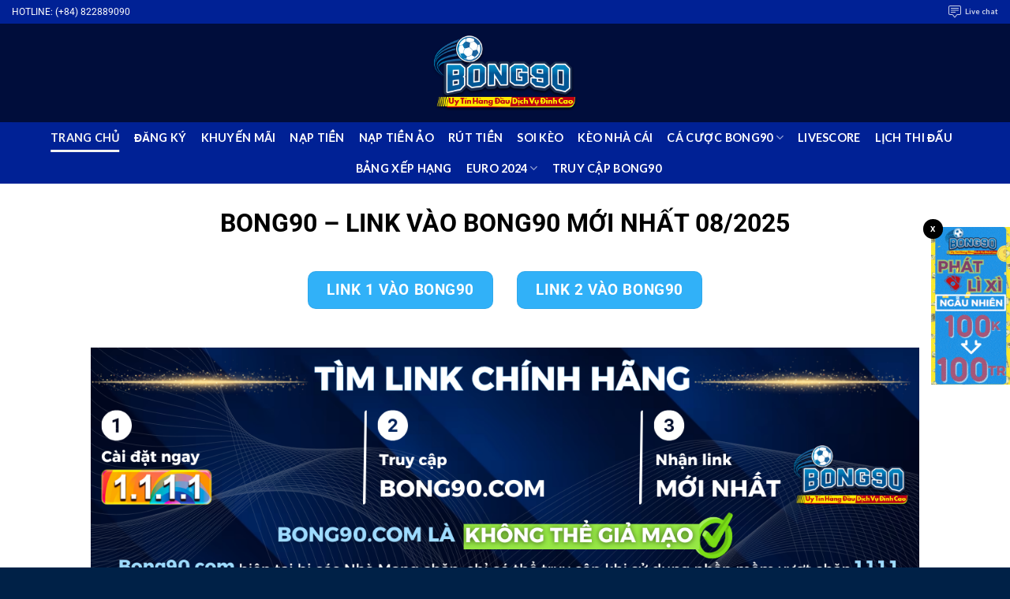

--- FILE ---
content_type: text/css
request_url: https://bong90sport.com/Content/Css/euro2024-fixtures.min.css
body_size: 907
content:
@import url("https://fonts.googleapis.com/css2?family=Roboto:ital,wght@0,100;0,300;0,400;0,500;0,700;1,300;1,400;1,500&display=swap");.b90_fixtures-wrap{width:100%;position:relative;font-family:"Roboto",sans-serif;}.b90_fixtures-wrap .fixtures-group-wrap{border-radius:3px;margin-bottom:24px;}.b90_fixtures-wrap .fixtures-group-wrap .fixtures-group_date{font-size:1.3rem;margin-bottom:16px;font-weight:bold;}.b90_fixtures-wrap .fixtures-items{display:flex;flex-wrap:wrap;}.b90_fixtures-wrap .fixture-item{flex:0 0 auto;width:33.33333333%;margin-bottom:16px;}.b90_fixtures-wrap .fixture-item .fixture-item_inner{background-color:#f0f2fc;border:1px solid #e1e4f9;font-size:1rem;border-radius:4px;padding:16px 0;margin:0 8px;position:relative;}.b90_fixtures-wrap .fixture-item .fixture-item_inner_header{display:flex;flex-wrap:wrap;justify-content:center;align-items:center;margin-bottom:8px;}.b90_fixtures-wrap .fixture-item .fixture-item_roundname{text-align:center;color:#212121!important;}.b90_fixtures-wrap .fixture-item .fixture-item_view-detail{position:absolute;top:8px;right:8px;font-size:12px;color:#189eff!important;z-index:1;}.b90_fixtures-wrap .fixture-item .fixture-item_view-detail svg{width:10px;fill:#189eff!important;}.b90_fixtures-wrap .fixture-item .fixture-item_icon-live{display:flex;flex-wrap:wrap;justify-content:center;align-items:center;margin-bottom:8px;}.b90_fixtures-wrap .fixture-item .fixture-item_icon-live .fixture-item_live-text{margin-left:5px;color:#c92c2c;font-weight:bold;margin-right:4px;}.b90_fixtures-wrap .fixture-item .fixture-item_round{text-align:center;margin-bottom:8px;}.b90_fixtures-wrap .fixture-item .fixture-team_wrap{display:flex;flex-wrap:wrap;justify-content:center;align-items:center;width:100%;}.b90_fixtures-wrap .fixture-item .fixture-eventdate{text-align:center;margin:0 10px;display:flex;flex-wrap:wrap;justify-content:center;align-items:center;flex-direction:column;}.b90_fixtures-wrap .fixture-item .fixture-eventdate .fixture-eventdate_time{font-weight:bold;font-size:1.3rem;color:#212121!important;}.b90_fixtures-wrap .fixture-item .fixture-item_elapsed{color:#212121!important;}.b90_fixtures-wrap .fixture-item .fixture-item_score{font-size:.7rem;font-weight:normal;}.b90_fixtures-wrap .fixture-item .fixture-team{display:flex;flex-wrap:wrap;align-items:center;flex:1;}.b90_fixtures-wrap .fixture-item .fixture-team .fixture-team_name{flex:1;color:#212121!important;}.b90_fixtures-wrap .fixture-item .fixture-team .fixture-team_logo{width:28px;overflow:hidden;}.b90_fixtures-wrap .fixture-item .fixture-team.team_a .fixture-team_name{margin-right:8px;text-align:right;}.b90_fixtures-wrap .fixture-item .fixture-team.team_b .fixture-team_name{margin-left:8px;text-align:left;}.b90_fixtures-wrap .b90_viewmore_gradient{position:absolute;bottom:0;left:0;width:100%;height:200px;background-image:linear-gradient(rgba(255,255,255,0),#fff);}.b90_fixtures-wrap.b90_theme-dark{background-color:#000;}.b90_fixtures-wrap.b90_theme-dark .fixtures-group_date{color:#fff;}.b90_fixtures-wrap.b90_theme-dark .b90_viewmore_gradient{background-image:linear-gradient(rgba(0,0,0,0),#000);}@media(max-width:767px){.b90_fixtures-wrap .fixtures-items{flex-direction:column;}.b90_fixtures-wrap .fixture-item{width:100%;margin:0;margin-bottom:16px;}.b90_fixtures-wrap .fixture-item:last-child{margin-bottom:0;}}.b90_viewmore{margin-bottom:10px;}.b90_viewmore .btn-viewmore{cursor:pointer;display:block;width:100%;height:39px;margin:0 auto;color:#189eff!important;font-size:14px;font-weight:400;line-height:39px;text-align:center;text-decoration:none;}.b90_viewmore .btn-viewmore svg{width:10px;fill:#189eff;}.b90_viewmore.b90_them-dark .btn-viewmore{color:#40b2ff!important;}

--- FILE ---
content_type: text/css
request_url: https://bong90sport.com/Content/Css/pluse-effect.css
body_size: 583
content:

.b90_blob {
    background: black;
    border-radius: 50%;
    box-shadow: 0 0 0 0 rgba(0, 0, 0, 1);
    margin: 10px;
    height: 20px;
    width: 20px;
    transform: scale(1);
    animation: b90_pulse-black 2s infinite;
}

.b90_blob-sm {
    margin: 5px;
    height: 10px;
    width: 10px;
}

@keyframes b90_pulse-black {
    0% {
        transform: scale(0.95);
        box-shadow: 0 0 0 0 rgba(0, 0, 0, 0.7);
    }

    70% {
        transform: scale(1);
        box-shadow: 0 0 0 10px rgba(0, 0, 0, 0);
    }

    100% {
        transform: scale(0.95);
        box-shadow: 0 0 0 0 rgba(0, 0, 0, 0);
    }
}

.b90_blob.b90_white {
    background: white;
    box-shadow: 0 0 0 0 rgba(255, 255, 255, 1);
    animation: b90_pulse-white 2s infinite;
}

@keyframes b90_pulse-white {
    0% {
        transform: scale(0.95);
        box-shadow: 0 0 0 0 rgba(255, 255, 255, 0.7);
    }

    70% {
        transform: scale(1);
        box-shadow: 0 0 0 10px rgba(255, 255, 255, 0);
    }

    100% {
        transform: scale(0.95);
        box-shadow: 0 0 0 0 rgba(255, 255, 255, 0);
    }
}

.b90_blob.b90_red {
    background: rgba(255, 82, 82, 1);
    box-shadow: 0 0 0 0 rgba(255, 82, 82, 1);
    animation: b90_pulse-red 2s infinite;
}

@keyframes b90_pulse-red {
    0% {
        transform: scale(0.95);
        box-shadow: 0 0 0 0 rgba(255, 82, 82, 0.7);
    }

    70% {
        transform: scale(1);
        box-shadow: 0 0 0 10px rgba(255, 82, 82, 0);
    }

    100% {
        transform: scale(0.95);
        box-shadow: 0 0 0 0 rgba(255, 82, 82, 0);
    }
}

.b90_blob.b90_orange {
    background: rgba(255, 121, 63, 1);
    box-shadow: 0 0 0 0 rgba(255, 121, 63, 1);
    animation: pulse-orange 2s infinite;
}

@keyframes b90_pulse-orange {
    0% {
        transform: scale(0.95);
        box-shadow: 0 0 0 0 rgba(255, 121, 63, 0.7);
    }

    70% {
        transform: scale(1);
        box-shadow: 0 0 0 10px rgba(255, 121, 63, 0);
    }

    100% {
        transform: scale(0.95);
        box-shadow: 0 0 0 0 rgba(255, 121, 63, 0);
    }
}

.b90_blob.b90_yellow {
    background: rgba(255, 177, 66, 1);
    box-shadow: 0 0 0 0 rgba(255, 177, 66, 1);
    animation: b90_pulse-yellow 2s infinite;
}

@keyframes b90_pulse-yellow {
    0% {
        transform: scale(0.95);
        box-shadow: 0 0 0 0 rgba(255, 177, 66, 0.7);
    }

    70% {
        transform: scale(1);
        box-shadow: 0 0 0 10px rgba(255, 177, 66, 0);
    }

    100% {
        transform: scale(0.95);
        box-shadow: 0 0 0 0 rgba(255, 177, 66, 0);
    }
}

.b90_blob.b90_blue {
    background: rgba(52, 172, 224, 1);
    box-shadow: 0 0 0 0 rgba(52, 172, 224, 1);
    animation: b90_pulse-blue 2s infinite;
}

@keyframes b90_pulse-blue {
    0% {
        transform: scale(0.95);
        box-shadow: 0 0 0 0 rgba(52, 172, 224, 0.7);
    }

    70% {
        transform: scale(1);
        box-shadow: 0 0 0 10px rgba(52, 172, 224, 0);
    }

    100% {
        transform: scale(0.95);
        box-shadow: 0 0 0 0 rgba(52, 172, 224, 0);
    }
}

.b90_blob.b90_green {
    background: rgba(51, 217, 178, 1);
    box-shadow: 0 0 0 0 rgba(51, 217, 178, 1);
    animation: b90_pulse-green 2s infinite;
}

@keyframes b90_pulse-green {
    0% {
        transform: scale(0.95);
        box-shadow: 0 0 0 0 rgba(51, 217, 178, 0.7);
    }

    70% {
        transform: scale(1);
        box-shadow: 0 0 0 10px rgba(51, 217, 178, 0);
    }

    100% {
        transform: scale(0.95);
        box-shadow: 0 0 0 0 rgba(51, 217, 178, 0);
    }
}

.b90_blob.b90_purple {
    background: rgba(142, 68, 173, 1);
    box-shadow: 0 0 0 0 rgba(142, 68, 173, 1);
    animation: b90_pulse-purple 2s infinite;
}

@keyframes b90_pulse-purple {
    0% {
        transform: scale(0.95);
        box-shadow: 0 0 0 0 rgba(142, 68, 173, 0.7);
    }

    70% {
        transform: scale(1);
        box-shadow: 0 0 0 10px rgba(142, 68, 173, 0);
    }

    100% {
        transform: scale(0.95);
        box-shadow: 0 0 0 0 rgba(142, 68, 173, 0);
    }
}


--- FILE ---
content_type: text/css
request_url: https://bong90sport.com/Content/Css/euro_standing.min.css
body_size: 808
content:
@import url("https://fonts.googleapis.com/css2?family=Roboto:ital,wght@0,100;0,300;0,400;0,500;0,700;1,300;1,400;1,500&display=swap");.tbl-standing{width:100%;max-width:768px;font-size:14px;font-family:"Roboto",sans-serif;margin-bottom:16px;}.tbl-standing+.tbl-standing thead th{border-bottom:1px solid #243160;}.tbl-standing thead th{text-align:center;font-weight:bold;font-size:13px;}.tbl-standing thead th svg{vertical-align:text-bottom;}.tbl-standing thead tr th:first-child{font-weight:700;padding-left:10px;padding-right:10px;text-align:left;}.tbl-standing tfoot td{padding:0!important;}.tbl-standing tr.tbl-standing_active{background:#fffbeb;}.tbl-standing tr.active .tbl-standing_team{font-weight:700;}.tbl-standing th,.tbl-standing td{padding:8px 8px;line-height:1.45;}.tbl-standing th{font-weight:400;color:#616161;}.tbl-standing td{text-align:center;color:#616161;border-bottom:1px solid #e5e5e5;}.tbl-standing td:first-child{padding-left:10px;padding-right:10px;color:#4f4f4f;}.tbl-standing td:nth-child(2){color:#101010;}.tbl-standing tbody tr:last-child td{border-bottom:0;}.tbl-standing_team{text-align:left!important;padding-left:10px!important;padding-right:10px!important;font-size:13px;}.tbl-standing_team img{display:inline-block;margin:-3px 5px 0 0;width:20px;vertical-align:middle;}.tbl-standing{border:1px solid #e5e5e5;margin:0 auto;}.tbl-standing th,.tbl-standing td{padding:8px 4px;}.euro-2024-staning-wrap_v2{max-width:768px;margin:0 auto;}.euro-2024-staning-wrap_v2 .staning-note{font-size:14px;margin-bottom:16px;}.euro-2024-staning-wrap_v2 .staning-note span{margin-right:8px;}.euro-2024-staning-wrap_v2 .standings-tab-wrap{display:flex;justify-content:space-between;padding:8px;align-items:center;background-color:#f0f2fc;margin-bottom:8px;}.euro-2024-staning-wrap_v2 .standings-tab-wrap .nav{margin:0!important;}.euro-2024-staning-wrap_v2 .standings-tab-wrap .nav .nav-link{background-color:#2d43d8;width:24px;height:24px;padding:0;line-height:16px;font-size:14px;margin:0 4px;border:0;color:#fff;cursor:pointer;outline:0;}.euro-2024-staning-wrap_v2 .standings-tab-wrap .nav .nav-link.active{background-color:#d42f34;border:0;}.euro-2024-staning-wrap_v2 .standings-tab-wrap .nav .nav-link:focus{border:0;}.euro-2024-staning-wrap_v2 .tab-content{margin-bottom:24px;}.euro-2024-staning-wrap_v2 .tab-content .tbl-standing{border-top:0;}.euro-2024-staning-wrap_v2.b90_theme-dark .tbl-standing{border:1px solid #262626;}.euro-2024-staning-wrap_v2.b90_theme-dark .tbl-standing th{color:#f8f8f8;}.euro-2024-staning-wrap_v2.b90_theme-dark .tbl-standing td{color:#f8f8f8;}.euro-2024-staning-wrap_v2.b90_theme-dark .tbl-standing td:nth-child(2){color:#f8f8f8;}.euro-2024-staning-wrap_v2.b90_theme-dark .tbl-standing td:first-child{color:#fff;font-weight:bold;}.euro-2024-staning-wrap_v2.b90_theme-dark .tbl-standing .tbl-standing_active{background-color:#2d2d2d;}.euro-2024-staning-wrap_v2.b90_theme-dark .tab-content .tbl-standing{border-top:0;}.euro-2024-staning-wrap_v2.b90_theme-dark .staning-note{font-size:14px;}

--- FILE ---
content_type: application/javascript
request_url: https://bong90sport.com/Scripts/euro_fixture.js
body_size: 440
content:
$(function(){
    getEuro2024Fixture();
})

function getEuro2024Fixture() {
    $.ajax({
        url: "https://bong90sport.com/api/football/fixtures/euro-2024",
        type: "GET",
        data: { theme: 'light', viewmore: true, detail: false },
        success: function (response) {
            if (response != null) {
                if (response.code == 200 && response.view != null) {
                    $("#euro2024_fixtures").html(response.view);
                }
            }
        },
        error: function (error) {
            console.log('Error: ' + error.statusText);
        }
    });
}

function handleViewMoreFixturesClick() {
    var fixtureWrap = document.getElementsByClassName("b90_fixtures-wrap")[0];
    fixtureWrap.style.height = "auto";
    fixtureWrap.style.overflow = "auto";
    document.getElementsByClassName("b90_viewmore_gradient")[0].style.display = "none";
    document.getElementsByClassName("b90_viewmore")[0].style.display = "none";

}

--- FILE ---
content_type: application/javascript
request_url: https://bong90link.net/wp-content/themes/flatsome/assets/js/admin/test.js?ver=1.0
body_size: 1074
content:
function initFootballStanding() {
    var tbl = document.getElementById('league-standing');
    var dataLeagueId = tbl.dataset.id;

    const noteElements = createNoteStandingElements(common_setting.leagues_list[dataLeagueId].note_standing);
    document.getElementById('notesContainer').appendChild(noteElements);





    var rows = document.querySelectorAll('#league-standing tbody tr');
    var tbl = document.getElementById('league-standing');
    var dataLeagueId = tbl.dataset.id;

    rows.forEach(function (row) {
        var sttCell = row.cells[0]; // Giả sử cột STT là cột đầu tiên
        if (sttCell) {
            var rank = sttCell.dataset.rank;

            if (common_setting.leagues_list[dataLeagueId].config_standing[rank]) {
                sttCell.classList.add(common_setting.leagues_list[dataLeagueId].config_standing[rank]);
            }
        }
    });
}


function createNoteStandingElements(note_standing) {
    const container = document.createDocumentFragment(); // Tạo một DocumentFragment để chứa các phần tử

    for (const key in note_standing) {
        if (note_standing.hasOwnProperty(key)) {
            const div = document.createElement('div');
            div.className = `note-standing ${key}`; // Thêm class

            const spanIco = document.createElement('span');
            spanIco.className = 'ico'; // Thêm class cho span ico

            const spanText = document.createElement('span');
            spanText.className = 'note-txt'; // Thêm class cho span text
            spanText.textContent = note_standing[key]; // Thêm nội dung text

            // Thêm các spans vào div
            div.appendChild(spanIco);
            div.appendChild(spanText);

            // Thêm div vào container
            container.appendChild(div);
        }
    }

    return container;
}


const PREMIER_LEAGUE = "premier-league";
const LALIGA = "la-liga";
const BUNDESLIGA = "bundesliga";
const SERIA = "serie-a";
const CHAMPION_LEAGUE = "champions-league";
const EUROPA_LEAGUE = "europa-league";
const SAUDI_PRO_LEAGUE = "";
const MLS = "";
const LEGUE1 = "";
const LEAGUE_CUP = "";
const ASIA_WORLD_CUP_QUALIFIER = "";
const ASIAN_CUP = "";
const VLEAGUE = "";


const common_setting = {
    leagues_list: {
        [PREMIER_LEAGUE]: {
            id: PREMIER_LEAGUE,
            name: "Ngoại hạng Anh",
            config_standing: {
                1: "next-round",
                2: "next-round",
                3: "next-round",
                4: "next-round",
                5: "next-round-2",
                18: "prev-round",
                19: "prev-round",
                20: "prev-round"
            },
            note_standing: {
                "next-round": "Dự Champions League",
                "next-round-2": "Dự Europa League",
                "prev-round": "Xuống hạng"
            }
        },
        [LALIGA]: {
            id: LALIGA,
            name: "La Liga",
            config_standing: {
                1: "next-round",
                2: "next-round",
                3: "next-round",
                4: "next-round",
                5: "next-round-2",
                6: "next-round-3",
                18: "prev-round",
                19: "prev-round",
                20: "prev-round"
            },
            note_standing: {
                "next-round": "Dự Champions League",
                "next-round-2": "Dự Europa League",
                "next-round-3": "Dự sơ loại Europa League",
                "prev-round": "Xuống hạng"
            }
        },
        [BUNDESLIGA]: {
            id: BUNDESLIGA,
            name: "Bundesliga",
            config_standing: {
                1: "next-round",
                2: "next-round",
                3: "next-round",
                4: "next-round",
                5: "next-round-2",
                6: "next-round-3",
                16: "prev-round",
                17: "prev-round-2",
                18: "prev-round-2"
            },
            note_standing: {
                "next-round": "Dự Champions League",
                "next-round-2": "Dự Europa League",
                "next-round-3": "Dự sơ loại Europa League",
                "prev-round": "Đá play-off trụ hạng",
                "prev-round-2": "Xuống hạng"
            }
        },
        [LEGUE1]: {
            id: LEGUE1,
            name: "Ligue 1",
            config_standing: {
                1: "next-round",
                2: "next-round",
                3: "next-round-2",
                4: "next-round-3",
                5: "next-round-4",
                18: "prev-round",
                19: "prev-round-2",
                20: "prev-round-2"
            },
            note_standing: {
                "next-round": "Dự Champions League",
                "next-round-2": "Dự sơ loại Champions League",
                "next-round-3": "Dự Europa League",
                "next-round-4": "Dự sơ loại Europa League",
                "prev-round": "Đá play-off trụ hạng",
                "prev-round-2": "Xuống hạng"
            }
        },
        [SERIA]: {
            id: SERIA,
            name: "Serie A",
            config_standing: {
                1: "next-round",
                2: "next-round",
                3: "next-round",
                4: "next-round",
                5: "next-round-2",
                6: "next-round-3",
                18: "prev-round",
                19: "prev-round",
                20: "prev-round"
            },
            note_standing: {
                "next-round": "Dự Champions League",
                "next-round-2": "Dự Europa League",
                "next-round-3": "Dự sơ loại Europa League",
                "prev-round": "Xuống hạng"
            }
        },
        [VLEAGUE]: {
            id: VLEAGUE,
            name: "V-League",
            config_standing: {
                1: ""
            },
            group_standing: {
                0: "Nhóm A (Tranh chức vô địch)",
                1: "Nhóm B (Tranh suất trụ hạng)"
            }
        },
        [CHAMPION_LEAGUE]: {
            id: CHAMPION_LEAGUE,
            name: "Champions League",
            config_standing: {
                1: "next-round",
                2: "next-round",
                3: "next-round-2"
            },
            note_standing: {
                "next-round": "Vào vòng 1/8 Champion League",
                "next-round-2": "Xuống vòng 1/16 Europa League"
            }
        },
        [EUROPA_LEAGUE]: {
            id: EUROPA_LEAGUE,
            name: "Europa League",
            config_standing: {
                1: "next-round",
                2: "next-round"
            },
            note_standing: {
                "next-round": "Vào đấu loại trực tiếp"
            }
        },
        [SAUDI_PRO_LEAGUE]: {
            id: SAUDI_PRO_LEAGUE,
            name: "Saudi Pro League",
            config_standing: {
                1: "next-round",
                2: "next-round",
                18: "prev-round"
            },
            note_standing: {
                "next-round": "Dự AFC Champions League",
                "prev-round": "Xuống hạng"
            }
        },
        [MLS]: {
            id: MLS,
            name: "MLS",
            config_standing: {
                1: "next-round",
                2: "next-round",
                3: "next-round",
                4: "next-round",
                5: "next-round",
                6: "next-round",
                7: "next-round",
                8: "next-round-2",
                9: "next-round-2"
            },
            note_standing: {
                "next-round": "Vòng play-off Cup MLS",
                "next-round-2": "Tranh vé vớt dự vòng play-off"
            },
            group_standing: {
                0: "Bảng miền Đông",
                1: "Bảng miền Tây"
            }
        },
        [LEAGUE_CUP]: {
            id: LEAGUE_CUP,
            name: "League Cup",
        },
        [ASIA_WORLD_CUP_QUALIFIER]: {
            id: ASIA_WORLD_CUP_QUALIFIER,
            name: "Vòng loại thứ 2 World Cup 2026 - châu Á",
            config_standing: {
                1: "next-round",
                2: "next-round",
                3: "next-round-2",
                4: "next-round-2"
            },
            note_standing: {
                "next-round": "Vòng loại ba World Cup và vòng chung kết Asian Cup",
                "next-round-2": "Vòng loại ba Asian Cup"
            }
        },
        [ASIAN_CUP]: {
            id: ASIAN_CUP,
            name: "Asian Cup",
            config_standing: {
                1: "next-round",
                2: "next-round"
            },
            note_standing: {
                "next-round": "Vào đấu loại trực tiếp"
            }
        }
    },
}